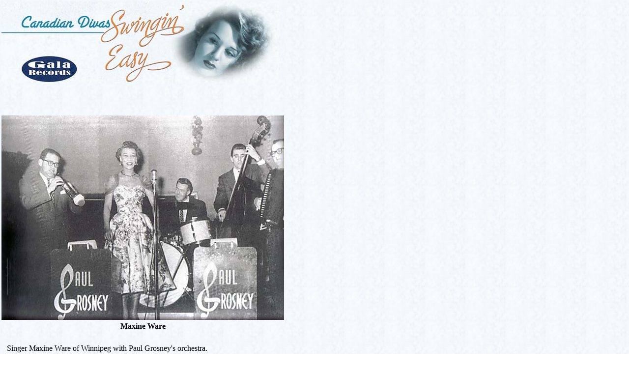

--- FILE ---
content_type: text/html
request_url: http://galarecords.ca/divas/ware.htm
body_size: 718
content:
<!DOCTYPE html PUBLIC "-//W3C//DTD XHTML 1.0 Transitional//EN" "http://www.w3.org/TR/xhtml1/DTD/xhtml1-transitional.dtd">
<html xmlns="http://www.w3.org/1999/xhtml">
<head>
<meta http-equiv="Content-Type" content="text/html; charset=ISO-8859-1" />
<title>Babs Babineau</title>
<style type="text/css">
<!--
body {
	background-image: url(images/fond.jpg);
	margin-left: 0px;
	margin-top: 0px;
	margin-right: 0px;
	margin-bottom: 0px;
}
-->
</style></head>

<body>
<table width="455" height="791">
  <tr>
    <td height="228" valign="top"><img src="images/en_tete.jpg" alt="En-tete" width="567" height="167" /></td>
  </tr>
  <tr>
    <td><div align="center"><img src="diaporam/ware.jpg" alt="Maxine Ware" width="575" height="416" /></div></td>
  </tr>
  <tr>
    <td><div align="center"><strong>Maxine Ware</strong></div>      <table width="564" cellspacing="10">
        <tr>
          <td width="556"><p>Singer Maxine Ware of Winnipeg with Paul Grosney's orchestra.<br />
            The band played at Rancho Don Carlos from 1949 to 1958.</p>
            <p>Source. The Bands Canadians Danced to.<br />
              Helen McNamara &amp; Jack Lomas</p></td>
        </tr>
      </table></td>
  </tr>
</table>
<a href="divas.htm"><img src="images/return.jpg" alt="Return" width="88" height="25" border="0" /></a>
</body>
</html>
